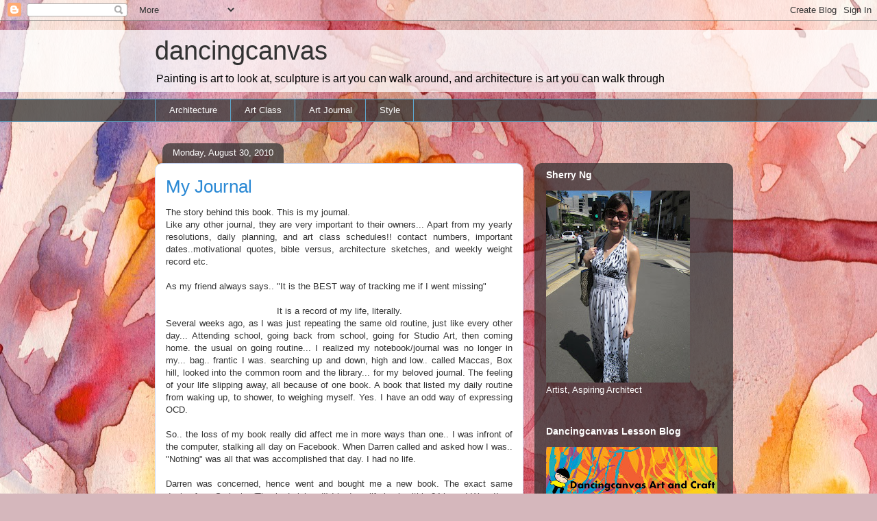

--- FILE ---
content_type: text/html; charset=UTF-8
request_url: https://dancingcanvas.blogspot.com/2010/08/my-journal.html?showComment=1365177751829
body_size: 17323
content:
<!DOCTYPE html>
<html class='v2' dir='ltr' lang='en-US'>
<head>
<link href='https://www.blogger.com/static/v1/widgets/335934321-css_bundle_v2.css' rel='stylesheet' type='text/css'/>
<meta content='width=1100' name='viewport'/>
<meta content='text/html; charset=UTF-8' http-equiv='Content-Type'/>
<meta content='blogger' name='generator'/>
<link href='https://dancingcanvas.blogspot.com/favicon.ico' rel='icon' type='image/x-icon'/>
<link href='http://dancingcanvas.blogspot.com/2010/08/my-journal.html' rel='canonical'/>
<link rel="alternate" type="application/atom+xml" title="dancingcanvas - Atom" href="https://dancingcanvas.blogspot.com/feeds/posts/default" />
<link rel="alternate" type="application/rss+xml" title="dancingcanvas - RSS" href="https://dancingcanvas.blogspot.com/feeds/posts/default?alt=rss" />
<link rel="service.post" type="application/atom+xml" title="dancingcanvas - Atom" href="https://www.blogger.com/feeds/1013870263077448821/posts/default" />

<link rel="alternate" type="application/atom+xml" title="dancingcanvas - Atom" href="https://dancingcanvas.blogspot.com/feeds/7682841980085339774/comments/default" />
<!--Can't find substitution for tag [blog.ieCssRetrofitLinks]-->
<link href='https://blogger.googleusercontent.com/img/b/R29vZ2xl/AVvXsEhabFf8AlpsoG3IskfvCZpN4oXpx5RT0CutG2i4PvBPNPjHJJ2tSL9wR5WpmcES8gBmL1lTxfK2Oulr7nn3A36mnSNmnjsuJxTSj5fN8zu2onJL4eVJmYzebjev2krCSrHkyEHnUCuMTDU/s400/IMG_2813.JPG' rel='image_src'/>
<meta content='http://dancingcanvas.blogspot.com/2010/08/my-journal.html' property='og:url'/>
<meta content='My Journal' property='og:title'/>
<meta content='The story behind this book. This is my journal. Like any other journal, they are very important to their owners... Apart from my yearly reso...' property='og:description'/>
<meta content='https://blogger.googleusercontent.com/img/b/R29vZ2xl/AVvXsEhabFf8AlpsoG3IskfvCZpN4oXpx5RT0CutG2i4PvBPNPjHJJ2tSL9wR5WpmcES8gBmL1lTxfK2Oulr7nn3A36mnSNmnjsuJxTSj5fN8zu2onJL4eVJmYzebjev2krCSrHkyEHnUCuMTDU/w1200-h630-p-k-no-nu/IMG_2813.JPG' property='og:image'/>
<title>dancingcanvas: My Journal</title>
<style id='page-skin-1' type='text/css'><!--
/*
-----------------------------------------------
Blogger Template Style
Name:     Awesome Inc.
Designer: Tina Chen
URL:      tinachen.org
----------------------------------------------- */
/* Content
----------------------------------------------- */
body {
font: normal normal 13px Arial, Tahoma, Helvetica, FreeSans, sans-serif;
color: #323232;
background: #d5b7bc url(//themes.googleusercontent.com/image?id=0BwVBOzw_-hbMOGFhZWQ3YjgtZGZiZC00ODlhLWFkNmQtMzRmZmQzMjAxNTY0) repeat-x fixed center center /* Credit:jusant (http://www.istockphoto.com/googleimages.php?id=5359589&amp;platform=blogger) */;
}
html body .content-outer {
min-width: 0;
max-width: 100%;
width: 100%;
}
a:link {
text-decoration: none;
color: #2988d4;
}
a:visited {
text-decoration: none;
color: #17507c;
}
a:hover {
text-decoration: underline;
color: #2988d4;
}
.body-fauxcolumn-outer .cap-top {
position: absolute;
z-index: 1;
height: 276px;
width: 100%;
background: transparent none repeat-x scroll top left;
_background-image: none;
}
/* Columns
----------------------------------------------- */
.content-inner {
padding: 0;
}
.header-inner .section {
margin: 0 16px;
}
.tabs-inner .section {
margin: 0 16px;
}
.main-inner {
padding-top: 60px;
}
.main-inner .column-center-inner,
.main-inner .column-left-inner,
.main-inner .column-right-inner {
padding: 0 5px;
}
*+html body .main-inner .column-center-inner {
margin-top: -60px;
}
#layout .main-inner .column-center-inner {
margin-top: 0;
}
/* Header
----------------------------------------------- */
.header-outer {
margin: 14px 0 10px 0;
background: transparent url(//www.blogblog.com/1kt/awesomeinc/header_gradient_artsy.png) repeat scroll 0 0;
}
.Header h1 {
font: normal normal 38px Arial, Tahoma, Helvetica, FreeSans, sans-serif;
color: #323232;
text-shadow: 0 0 -1px #000000;
}
.Header h1 a {
color: #323232;
}
.Header .description {
font: normal normal 16px Arial, Tahoma, Helvetica, FreeSans, sans-serif;
color: #000000;
}
.header-inner .Header .titlewrapper,
.header-inner .Header .descriptionwrapper {
padding-left: 0;
padding-right: 0;
margin-bottom: 0;
}
.header-inner .Header .titlewrapper {
padding-top: 9px;
}
/* Tabs
----------------------------------------------- */
.tabs-outer {
overflow: hidden;
position: relative;
background: transparent url(//www.blogblog.com/1kt/awesomeinc/tabs_gradient_artsy.png) repeat scroll 0 0;
}
#layout .tabs-outer {
overflow: visible;
}
.tabs-cap-top, .tabs-cap-bottom {
position: absolute;
width: 100%;
border-top: 1px solid #5ea7cd;
}
.tabs-cap-bottom {
bottom: 0;
}
.tabs-inner .widget li a {
display: inline-block;
margin: 0;
padding: .6em 1.5em;
font: normal normal 13px Arial, Tahoma, Helvetica, FreeSans, sans-serif;
color: #ffffff;
border-top: 1px solid #5ea7cd;
border-bottom: 1px solid #5ea7cd;
border-left: 1px solid #5ea7cd;
height: 16px;
line-height: 16px;
}
.tabs-inner .widget li:last-child a {
border-right: 1px solid #5ea7cd;
}
.tabs-inner .widget li.selected a, .tabs-inner .widget li a:hover {
background: #000000 url(//www.blogblog.com/1kt/awesomeinc/tabs_gradient_artsy.png) repeat-x scroll 0 -100px;
color: #ffffff;
}
/* Headings
----------------------------------------------- */
h2 {
font: normal bold 14px Arial, Tahoma, Helvetica, FreeSans, sans-serif;
color: #ffffff;
}
/* Widgets
----------------------------------------------- */
.main-inner .section {
margin: 0 27px;
padding: 0;
}
.main-inner .column-left-outer,
.main-inner .column-right-outer {
margin-top: 0;
}
#layout .main-inner .column-left-outer,
#layout .main-inner .column-right-outer {
margin-top: 0;
}
.main-inner .column-left-inner,
.main-inner .column-right-inner {
background: transparent url(//www.blogblog.com/1kt/awesomeinc/tabs_gradient_artsy.png) repeat 0 0;
-moz-box-shadow: 0 0 0 rgba(0, 0, 0, .2);
-webkit-box-shadow: 0 0 0 rgba(0, 0, 0, .2);
-goog-ms-box-shadow: 0 0 0 rgba(0, 0, 0, .2);
box-shadow: 0 0 0 rgba(0, 0, 0, .2);
-moz-border-radius: 10px;
-webkit-border-radius: 10px;
-goog-ms-border-radius: 10px;
border-radius: 10px;
}
#layout .main-inner .column-left-inner,
#layout .main-inner .column-right-inner {
margin-top: 0;
}
.sidebar .widget {
font: normal normal 13px Arial, Tahoma, Helvetica, FreeSans, sans-serif;
color: #ffffff;
}
.sidebar .widget a:link {
color: #b6cdd9;
}
.sidebar .widget a:visited {
color: #a298d9;
}
.sidebar .widget a:hover {
color: #b6cdd9;
}
.sidebar .widget h2 {
text-shadow: 0 0 -1px #000000;
}
.main-inner .widget {
background-color: transparent;
border: 1px solid transparent;
padding: 0 0 15px;
margin: 20px -16px;
-moz-box-shadow: 0 0 0 rgba(0, 0, 0, .2);
-webkit-box-shadow: 0 0 0 rgba(0, 0, 0, .2);
-goog-ms-box-shadow: 0 0 0 rgba(0, 0, 0, .2);
box-shadow: 0 0 0 rgba(0, 0, 0, .2);
-moz-border-radius: 10px;
-webkit-border-radius: 10px;
-goog-ms-border-radius: 10px;
border-radius: 10px;
}
.main-inner .widget h2 {
margin: 0 -0;
padding: .6em 0 .5em;
border-bottom: 1px solid transparent;
}
.footer-inner .widget h2 {
padding: 0 0 .4em;
border-bottom: 1px solid transparent;
}
.main-inner .widget h2 + div, .footer-inner .widget h2 + div {
border-top: 0 solid transparent;
padding-top: 8px;
}
.main-inner .widget .widget-content {
margin: 0 -0;
padding: 7px 0 0;
}
.main-inner .widget ul, .main-inner .widget #ArchiveList ul.flat {
margin: -8px -15px 0;
padding: 0;
list-style: none;
}
.main-inner .widget #ArchiveList {
margin: -8px 0 0;
}
.main-inner .widget ul li, .main-inner .widget #ArchiveList ul.flat li {
padding: .5em 15px;
text-indent: 0;
color: #ffffff;
border-top: 0 solid transparent;
border-bottom: 1px solid transparent;
}
.main-inner .widget #ArchiveList ul li {
padding-top: .25em;
padding-bottom: .25em;
}
.main-inner .widget ul li:first-child, .main-inner .widget #ArchiveList ul.flat li:first-child {
border-top: none;
}
.main-inner .widget ul li:last-child, .main-inner .widget #ArchiveList ul.flat li:last-child {
border-bottom: none;
}
.post-body {
position: relative;
}
.main-inner .widget .post-body ul {
padding: 0 2.5em;
margin: .5em 0;
list-style: disc;
}
.main-inner .widget .post-body ul li {
padding: 0.25em 0;
margin-bottom: .25em;
color: #323232;
border: none;
}
.footer-inner .widget ul {
padding: 0;
list-style: none;
}
.widget .zippy {
color: #ffffff;
}
/* Posts
----------------------------------------------- */
body .main-inner .Blog {
padding: 0;
margin-bottom: 1em;
background-color: transparent;
border: none;
-moz-box-shadow: 0 0 0 rgba(0, 0, 0, 0);
-webkit-box-shadow: 0 0 0 rgba(0, 0, 0, 0);
-goog-ms-box-shadow: 0 0 0 rgba(0, 0, 0, 0);
box-shadow: 0 0 0 rgba(0, 0, 0, 0);
}
.main-inner .section:last-child .Blog:last-child {
padding: 0;
margin-bottom: 1em;
}
.main-inner .widget h2.date-header {
margin: 0 -15px 1px;
padding: 0 0 0 0;
font: normal normal 13px Arial, Tahoma, Helvetica, FreeSans, sans-serif;
color: #ffffff;
background: transparent url(//www.blogblog.com/1kt/awesomeinc/tabs_gradient_artsy.png) repeat fixed center center;
border-top: 0 solid transparent;
border-bottom: 1px solid transparent;
-moz-border-radius-topleft: 10px;
-moz-border-radius-topright: 10px;
-webkit-border-top-left-radius: 10px;
-webkit-border-top-right-radius: 10px;
border-top-left-radius: 10px;
border-top-right-radius: 10px;
position: absolute;
bottom: 100%;
left: 25px;
text-shadow: 0 0 -1px #000000;
}
.main-inner .widget h2.date-header span {
font: normal normal 13px Arial, Tahoma, Helvetica, FreeSans, sans-serif;
display: block;
padding: .5em 15px;
border-left: 0 solid transparent;
border-right: 0 solid transparent;
}
.date-outer {
position: relative;
margin: 60px 0 20px;
padding: 0 15px;
background-color: #ffffff;
border: 1px solid #cbd8f3;
-moz-box-shadow: 0 0 0 rgba(0, 0, 0, .2);
-webkit-box-shadow: 0 0 0 rgba(0, 0, 0, .2);
-goog-ms-box-shadow: 0 0 0 rgba(0, 0, 0, .2);
box-shadow: 0 0 0 rgba(0, 0, 0, .2);
-moz-border-radius: 10px;
-webkit-border-radius: 10px;
-goog-ms-border-radius: 10px;
border-radius: 10px;
}
.date-outer:first-child {
margin-top: 0;
}
.date-outer:last-child {
margin-bottom: 0;
-moz-border-radius-bottomleft: 0;
-moz-border-radius-bottomright: 0;
-webkit-border-bottom-left-radius: 0;
-webkit-border-bottom-right-radius: 0;
-goog-ms-border-bottom-left-radius: 0;
-goog-ms-border-bottom-right-radius: 0;
border-bottom-left-radius: 0;
border-bottom-right-radius: 0;
}
.date-posts {
margin: 0 -0;
padding: 0 0;
clear: both;
}
.post-outer, .inline-ad {
border-top: 1px solid #cbd8f3;
margin: 0 -0;
padding: 15px 0;
}
.post-outer {
padding-bottom: 10px;
}
.post-outer:first-child {
padding-top: 10px;
border-top: none;
}
.post-outer:last-child, .inline-ad:last-child {
border-bottom: none;
}
.post-body {
position: relative;
}
.post-body img {
padding: 8px;
background: #ffffff;
border: 1px solid #cbcbcb;
-moz-box-shadow: 0 0 0 rgba(0, 0, 0, .2);
-webkit-box-shadow: 0 0 0 rgba(0, 0, 0, .2);
box-shadow: 0 0 0 rgba(0, 0, 0, .2);
-moz-border-radius: 0;
-webkit-border-radius: 0;
border-radius: 0;
}
h3.post-title, h4 {
font: normal normal 26px Arial, Tahoma, Helvetica, FreeSans, sans-serif;
color: #2988d4;
}
h3.post-title a {
font: normal normal 26px Arial, Tahoma, Helvetica, FreeSans, sans-serif;
color: #2988d4;
}
h3.post-title a:hover {
color: #2988d4;
text-decoration: underline;
}
.post-header {
margin: 0 0 1em;
}
.post-body {
line-height: 1.4;
}
.post-outer h2 {
color: #323232;
}
.post-footer {
margin: 1.5em 0 0;
}
#blog-pager {
padding: 15px;
font-size: 120%;
background-color: #ffffff;
border: 1px solid transparent;
-moz-box-shadow: 0 0 0 rgba(0, 0, 0, .2);
-webkit-box-shadow: 0 0 0 rgba(0, 0, 0, .2);
-goog-ms-box-shadow: 0 0 0 rgba(0, 0, 0, .2);
box-shadow: 0 0 0 rgba(0, 0, 0, .2);
-moz-border-radius: 10px;
-webkit-border-radius: 10px;
-goog-ms-border-radius: 10px;
border-radius: 10px;
-moz-border-radius-topleft: 0;
-moz-border-radius-topright: 0;
-webkit-border-top-left-radius: 0;
-webkit-border-top-right-radius: 0;
-goog-ms-border-top-left-radius: 0;
-goog-ms-border-top-right-radius: 0;
border-top-left-radius: 0;
border-top-right-radius-topright: 0;
margin-top: 0;
}
.blog-feeds, .post-feeds {
margin: 1em 0;
text-align: center;
color: #323232;
}
.blog-feeds a, .post-feeds a {
color: #ffffff;
}
.blog-feeds a:visited, .post-feeds a:visited {
color: #ffffff;
}
.blog-feeds a:hover, .post-feeds a:hover {
color: #ffffff;
}
.post-outer .comments {
margin-top: 2em;
}
/* Comments
----------------------------------------------- */
.comments .comments-content .icon.blog-author {
background-repeat: no-repeat;
background-image: url([data-uri]);
}
.comments .comments-content .loadmore a {
border-top: 1px solid #5ea7cd;
border-bottom: 1px solid #5ea7cd;
}
.comments .continue {
border-top: 2px solid #5ea7cd;
}
/* Footer
----------------------------------------------- */
.footer-outer {
margin: -0 0 -1px;
padding: 0 0 0;
color: #323232;
overflow: hidden;
}
.footer-fauxborder-left {
border-top: 1px solid transparent;
background: transparent url(//www.blogblog.com/1kt/awesomeinc/header_gradient_artsy.png) repeat scroll 0 0;
-moz-box-shadow: 0 0 0 rgba(0, 0, 0, .2);
-webkit-box-shadow: 0 0 0 rgba(0, 0, 0, .2);
-goog-ms-box-shadow: 0 0 0 rgba(0, 0, 0, .2);
box-shadow: 0 0 0 rgba(0, 0, 0, .2);
margin: 0 -0;
}
/* Mobile
----------------------------------------------- */
body.mobile {
background-size: auto;
}
.mobile .body-fauxcolumn-outer {
background: transparent none repeat scroll top left;
}
*+html body.mobile .main-inner .column-center-inner {
margin-top: 0;
}
.mobile .main-inner .widget {
padding: 0 0 15px;
}
.mobile .main-inner .widget h2 + div,
.mobile .footer-inner .widget h2 + div {
border-top: none;
padding-top: 0;
}
.mobile .footer-inner .widget h2 {
padding: 0.5em 0;
border-bottom: none;
}
.mobile .main-inner .widget .widget-content {
margin: 0;
padding: 7px 0 0;
}
.mobile .main-inner .widget ul,
.mobile .main-inner .widget #ArchiveList ul.flat {
margin: 0 -15px 0;
}
.mobile .main-inner .widget h2.date-header {
left: 0;
}
.mobile .date-header span {
padding: 0.4em 0;
}
.mobile .date-outer:first-child {
margin-bottom: 0;
border: 1px solid #cbd8f3;
-moz-border-radius-topleft: 10px;
-moz-border-radius-topright: 10px;
-webkit-border-top-left-radius: 10px;
-webkit-border-top-right-radius: 10px;
-goog-ms-border-top-left-radius: 10px;
-goog-ms-border-top-right-radius: 10px;
border-top-left-radius: 10px;
border-top-right-radius: 10px;
}
.mobile .date-outer {
border-color: #cbd8f3;
border-width: 0 1px 1px;
}
.mobile .date-outer:last-child {
margin-bottom: 0;
}
.mobile .main-inner {
padding: 0;
}
.mobile .header-inner .section {
margin: 0;
}
.mobile .post-outer, .mobile .inline-ad {
padding: 5px 0;
}
.mobile .tabs-inner .section {
margin: 0 10px;
}
.mobile .main-inner .widget h2 {
margin: 0;
padding: 0;
}
.mobile .main-inner .widget h2.date-header span {
padding: 0;
}
.mobile .main-inner .widget .widget-content {
margin: 0;
padding: 7px 0 0;
}
.mobile #blog-pager {
border: 1px solid transparent;
background: transparent url(//www.blogblog.com/1kt/awesomeinc/header_gradient_artsy.png) repeat scroll 0 0;
}
.mobile .main-inner .column-left-inner,
.mobile .main-inner .column-right-inner {
background: transparent url(//www.blogblog.com/1kt/awesomeinc/tabs_gradient_artsy.png) repeat 0 0;
-moz-box-shadow: none;
-webkit-box-shadow: none;
-goog-ms-box-shadow: none;
box-shadow: none;
}
.mobile .date-posts {
margin: 0;
padding: 0;
}
.mobile .footer-fauxborder-left {
margin: 0;
border-top: inherit;
}
.mobile .main-inner .section:last-child .Blog:last-child {
margin-bottom: 0;
}
.mobile-index-contents {
color: #323232;
}
.mobile .mobile-link-button {
background: #2988d4 url(//www.blogblog.com/1kt/awesomeinc/tabs_gradient_artsy.png) repeat scroll 0 0;
}
.mobile-link-button a:link, .mobile-link-button a:visited {
color: #ffffff;
}
.mobile .tabs-inner .PageList .widget-content {
background: transparent;
border-top: 1px solid;
border-color: #5ea7cd;
color: #ffffff;
}
.mobile .tabs-inner .PageList .widget-content .pagelist-arrow {
border-left: 1px solid #5ea7cd;
}

--></style>
<style id='template-skin-1' type='text/css'><!--
body {
min-width: 860px;
}
.content-outer, .content-fauxcolumn-outer, .region-inner {
min-width: 860px;
max-width: 860px;
_width: 860px;
}
.main-inner .columns {
padding-left: 0px;
padding-right: 290px;
}
.main-inner .fauxcolumn-center-outer {
left: 0px;
right: 290px;
/* IE6 does not respect left and right together */
_width: expression(this.parentNode.offsetWidth -
parseInt("0px") -
parseInt("290px") + 'px');
}
.main-inner .fauxcolumn-left-outer {
width: 0px;
}
.main-inner .fauxcolumn-right-outer {
width: 290px;
}
.main-inner .column-left-outer {
width: 0px;
right: 100%;
margin-left: -0px;
}
.main-inner .column-right-outer {
width: 290px;
margin-right: -290px;
}
#layout {
min-width: 0;
}
#layout .content-outer {
min-width: 0;
width: 800px;
}
#layout .region-inner {
min-width: 0;
width: auto;
}
body#layout div.add_widget {
padding: 8px;
}
body#layout div.add_widget a {
margin-left: 32px;
}
--></style>
<style>
    body {background-image:url(\/\/themes.googleusercontent.com\/image?id=0BwVBOzw_-hbMOGFhZWQ3YjgtZGZiZC00ODlhLWFkNmQtMzRmZmQzMjAxNTY0);}
    
@media (max-width: 200px) { body {background-image:url(\/\/themes.googleusercontent.com\/image?id=0BwVBOzw_-hbMOGFhZWQ3YjgtZGZiZC00ODlhLWFkNmQtMzRmZmQzMjAxNTY0&options=w200);}}
@media (max-width: 400px) and (min-width: 201px) { body {background-image:url(\/\/themes.googleusercontent.com\/image?id=0BwVBOzw_-hbMOGFhZWQ3YjgtZGZiZC00ODlhLWFkNmQtMzRmZmQzMjAxNTY0&options=w400);}}
@media (max-width: 800px) and (min-width: 401px) { body {background-image:url(\/\/themes.googleusercontent.com\/image?id=0BwVBOzw_-hbMOGFhZWQ3YjgtZGZiZC00ODlhLWFkNmQtMzRmZmQzMjAxNTY0&options=w800);}}
@media (max-width: 1200px) and (min-width: 801px) { body {background-image:url(\/\/themes.googleusercontent.com\/image?id=0BwVBOzw_-hbMOGFhZWQ3YjgtZGZiZC00ODlhLWFkNmQtMzRmZmQzMjAxNTY0&options=w1200);}}
/* Last tag covers anything over one higher than the previous max-size cap. */
@media (min-width: 1201px) { body {background-image:url(\/\/themes.googleusercontent.com\/image?id=0BwVBOzw_-hbMOGFhZWQ3YjgtZGZiZC00ODlhLWFkNmQtMzRmZmQzMjAxNTY0&options=w1600);}}
  </style>
<link href='https://www.blogger.com/dyn-css/authorization.css?targetBlogID=1013870263077448821&amp;zx=575721ba-6e2c-4f25-81d8-11de5250474b' media='none' onload='if(media!=&#39;all&#39;)media=&#39;all&#39;' rel='stylesheet'/><noscript><link href='https://www.blogger.com/dyn-css/authorization.css?targetBlogID=1013870263077448821&amp;zx=575721ba-6e2c-4f25-81d8-11de5250474b' rel='stylesheet'/></noscript>
<meta name='google-adsense-platform-account' content='ca-host-pub-1556223355139109'/>
<meta name='google-adsense-platform-domain' content='blogspot.com'/>

</head>
<body class='loading variant-artsy'>
<div class='navbar section' id='navbar' name='Navbar'><div class='widget Navbar' data-version='1' id='Navbar1'><script type="text/javascript">
    function setAttributeOnload(object, attribute, val) {
      if(window.addEventListener) {
        window.addEventListener('load',
          function(){ object[attribute] = val; }, false);
      } else {
        window.attachEvent('onload', function(){ object[attribute] = val; });
      }
    }
  </script>
<div id="navbar-iframe-container"></div>
<script type="text/javascript" src="https://apis.google.com/js/platform.js"></script>
<script type="text/javascript">
      gapi.load("gapi.iframes:gapi.iframes.style.bubble", function() {
        if (gapi.iframes && gapi.iframes.getContext) {
          gapi.iframes.getContext().openChild({
              url: 'https://www.blogger.com/navbar/1013870263077448821?po\x3d7682841980085339774\x26origin\x3dhttps://dancingcanvas.blogspot.com',
              where: document.getElementById("navbar-iframe-container"),
              id: "navbar-iframe"
          });
        }
      });
    </script><script type="text/javascript">
(function() {
var script = document.createElement('script');
script.type = 'text/javascript';
script.src = '//pagead2.googlesyndication.com/pagead/js/google_top_exp.js';
var head = document.getElementsByTagName('head')[0];
if (head) {
head.appendChild(script);
}})();
</script>
</div></div>
<div class='body-fauxcolumns'>
<div class='fauxcolumn-outer body-fauxcolumn-outer'>
<div class='cap-top'>
<div class='cap-left'></div>
<div class='cap-right'></div>
</div>
<div class='fauxborder-left'>
<div class='fauxborder-right'></div>
<div class='fauxcolumn-inner'>
</div>
</div>
<div class='cap-bottom'>
<div class='cap-left'></div>
<div class='cap-right'></div>
</div>
</div>
</div>
<div class='content'>
<div class='content-fauxcolumns'>
<div class='fauxcolumn-outer content-fauxcolumn-outer'>
<div class='cap-top'>
<div class='cap-left'></div>
<div class='cap-right'></div>
</div>
<div class='fauxborder-left'>
<div class='fauxborder-right'></div>
<div class='fauxcolumn-inner'>
</div>
</div>
<div class='cap-bottom'>
<div class='cap-left'></div>
<div class='cap-right'></div>
</div>
</div>
</div>
<div class='content-outer'>
<div class='content-cap-top cap-top'>
<div class='cap-left'></div>
<div class='cap-right'></div>
</div>
<div class='fauxborder-left content-fauxborder-left'>
<div class='fauxborder-right content-fauxborder-right'></div>
<div class='content-inner'>
<header>
<div class='header-outer'>
<div class='header-cap-top cap-top'>
<div class='cap-left'></div>
<div class='cap-right'></div>
</div>
<div class='fauxborder-left header-fauxborder-left'>
<div class='fauxborder-right header-fauxborder-right'></div>
<div class='region-inner header-inner'>
<div class='header section' id='header' name='Header'><div class='widget Header' data-version='1' id='Header1'>
<div id='header-inner'>
<div class='titlewrapper'>
<h1 class='title'>
<a href='https://dancingcanvas.blogspot.com/'>
dancingcanvas
</a>
</h1>
</div>
<div class='descriptionwrapper'>
<p class='description'><span>Painting is art to look at, sculpture is art you can walk around, and architecture is art you can walk through</span></p>
</div>
</div>
</div></div>
</div>
</div>
<div class='header-cap-bottom cap-bottom'>
<div class='cap-left'></div>
<div class='cap-right'></div>
</div>
</div>
</header>
<div class='tabs-outer'>
<div class='tabs-cap-top cap-top'>
<div class='cap-left'></div>
<div class='cap-right'></div>
</div>
<div class='fauxborder-left tabs-fauxborder-left'>
<div class='fauxborder-right tabs-fauxborder-right'></div>
<div class='region-inner tabs-inner'>
<div class='tabs section' id='crosscol' name='Cross-Column'><div class='widget LinkList' data-version='1' id='LinkList9'>
<div class='widget-content'>
<ul>
<li><a href='http://www.melbournespace.blogspot.com/'>Architecture</a></li>
<li><a href='http://www.dancingcanvasstudio.blogspot.com/'>Art Class</a></li>
<li><a href='http://www.sherrylovesart.blogspot.com/'>Art Journal</a></li>
<li><a href='http://dancingcanvas.blogspot.com/search/label/Style'>Style</a></li>
</ul>
<div class='clear'></div>
</div>
</div></div>
<div class='tabs no-items section' id='crosscol-overflow' name='Cross-Column 2'></div>
</div>
</div>
<div class='tabs-cap-bottom cap-bottom'>
<div class='cap-left'></div>
<div class='cap-right'></div>
</div>
</div>
<div class='main-outer'>
<div class='main-cap-top cap-top'>
<div class='cap-left'></div>
<div class='cap-right'></div>
</div>
<div class='fauxborder-left main-fauxborder-left'>
<div class='fauxborder-right main-fauxborder-right'></div>
<div class='region-inner main-inner'>
<div class='columns fauxcolumns'>
<div class='fauxcolumn-outer fauxcolumn-center-outer'>
<div class='cap-top'>
<div class='cap-left'></div>
<div class='cap-right'></div>
</div>
<div class='fauxborder-left'>
<div class='fauxborder-right'></div>
<div class='fauxcolumn-inner'>
</div>
</div>
<div class='cap-bottom'>
<div class='cap-left'></div>
<div class='cap-right'></div>
</div>
</div>
<div class='fauxcolumn-outer fauxcolumn-left-outer'>
<div class='cap-top'>
<div class='cap-left'></div>
<div class='cap-right'></div>
</div>
<div class='fauxborder-left'>
<div class='fauxborder-right'></div>
<div class='fauxcolumn-inner'>
</div>
</div>
<div class='cap-bottom'>
<div class='cap-left'></div>
<div class='cap-right'></div>
</div>
</div>
<div class='fauxcolumn-outer fauxcolumn-right-outer'>
<div class='cap-top'>
<div class='cap-left'></div>
<div class='cap-right'></div>
</div>
<div class='fauxborder-left'>
<div class='fauxborder-right'></div>
<div class='fauxcolumn-inner'>
</div>
</div>
<div class='cap-bottom'>
<div class='cap-left'></div>
<div class='cap-right'></div>
</div>
</div>
<!-- corrects IE6 width calculation -->
<div class='columns-inner'>
<div class='column-center-outer'>
<div class='column-center-inner'>
<div class='main section' id='main' name='Main'><div class='widget Blog' data-version='1' id='Blog1'>
<div class='blog-posts hfeed'>

          <div class="date-outer">
        
<h2 class='date-header'><span>Monday, August 30, 2010</span></h2>

          <div class="date-posts">
        
<div class='post-outer'>
<div class='post hentry uncustomized-post-template' itemprop='blogPost' itemscope='itemscope' itemtype='http://schema.org/BlogPosting'>
<meta content='https://blogger.googleusercontent.com/img/b/R29vZ2xl/AVvXsEhabFf8AlpsoG3IskfvCZpN4oXpx5RT0CutG2i4PvBPNPjHJJ2tSL9wR5WpmcES8gBmL1lTxfK2Oulr7nn3A36mnSNmnjsuJxTSj5fN8zu2onJL4eVJmYzebjev2krCSrHkyEHnUCuMTDU/s400/IMG_2813.JPG' itemprop='image_url'/>
<meta content='1013870263077448821' itemprop='blogId'/>
<meta content='7682841980085339774' itemprop='postId'/>
<a name='7682841980085339774'></a>
<h3 class='post-title entry-title' itemprop='name'>
My Journal
</h3>
<div class='post-header'>
<div class='post-header-line-1'></div>
</div>
<div class='post-body entry-content' id='post-body-7682841980085339774' itemprop='description articleBody'>
<div><div style="text-align: justify;">The story behind this book. This is my journal.</div></div><div style="text-align: justify;">Like any other journal, they are very important to their owners... Apart from my yearly resolutions, daily planning, and art class schedules!! contact numbers, important dates..motivational quotes, bible versus, architecture sketches, and weekly weight record etc.</div><div style="text-align: justify;"><br /></div><div style="text-align: justify;">As my friend always says.. "It is the BEST way of tracking me if I went missing"</div><div style="text-align: center;"><br /></div><div style="text-align: center;">It is a record of my life, literally.</div><div style="text-align: justify;"> </div><div style="text-align: justify;">Several weeks ago, as I was just repeating the same old routine, just like every other day... Attending school, going back from school, going for Studio Art, then coming home. the usual on going routine... I realized my notebook/journal was no longer in my... bag.. frantic I was. searching up and down, high and low.. called Maccas, Box hill, looked into the common room and the library... for my beloved journal. The feeling of your life slipping away, all because of one book. A book that listed my daily routine from waking up, to shower, to weighing myself. Yes. I have an odd way of expressing OCD.</div><div style="text-align: justify;"><br /></div><div style="text-align: justify;">So.. the loss of my book really did affect me in more ways than one.. I was infront of the computer, stalking all day on Facebook. When Darren called and asked how I was.. "Nothing" was all that was accomplished that day. I had no life. </div><div style="text-align: justify;"><br /></div><div style="text-align: justify;">Darren was concerned, hence went and bought me a new book. The exact same design from Smiggle. (Thanks Lalchand!) I had my life back within 24 hours! Woop!!</div><div style="text-align: justify;"><br /></div><div style="text-align: justify;">So life went on as usual... with my <i>shiny</i> new journal...</div><div style="text-align: justify;"><br /></div><div style="text-align: center;">Up till today....</div><div style="text-align: center;"><br /></div><div style="text-align: justify;">As the lunch bell rang, Darren and I walked to the library to get some books for my next lesson. It was all smiles and laughs when Darren and I are together... until... a familiar face came in the picture... hidden within one of the pigeon holes was... a notebook... a notebook much like my new book... but my new book was in my hands? hmm. It's probably just someone elses I thought. Though it is a very uncommon book, I've bought the exact same book for my friend... perhaps it's hers, I thought. I went forward and took the book.. flipped to the first page. and... </div><div style="text-align: justify;">"OH MY GOSH. it's my handwritting. my 2010 New Years Resolution!! "</div><div style="text-align: justify;">Looking back at Darren... "<i>I found my boooooook!!" </i></div><div style="text-align: justify;">I flipped to the next couple of pages... thinking <i>"YAYAYAYAYAYYYY" </i></div><div style="text-align: justify;">Only to find out the whole section of my handwritings and note-taking was ripped off the boook. I flipped further to the next few pages. </div><div style="text-align: center;">DOUBLE YOUUUUU TEE EFF</div><div style="text-align: justify;">My book has been defiled and vandalized by a freaking freaking Primary School Kid.</div><div style="text-align: justify;"><i><span class="Apple-style-span" style="font-style: normal;"><br /></span></i></div><a href="https://blogger.googleusercontent.com/img/b/R29vZ2xl/AVvXsEhabFf8AlpsoG3IskfvCZpN4oXpx5RT0CutG2i4PvBPNPjHJJ2tSL9wR5WpmcES8gBmL1lTxfK2Oulr7nn3A36mnSNmnjsuJxTSj5fN8zu2onJL4eVJmYzebjev2krCSrHkyEHnUCuMTDU/s1600/IMG_2813.JPG" onblur="try {parent.deselectBloggerImageGracefully();} catch(e) {}"><img alt="" border="0" id="BLOGGER_PHOTO_ID_5511495974226077698" src="https://blogger.googleusercontent.com/img/b/R29vZ2xl/AVvXsEhabFf8AlpsoG3IskfvCZpN4oXpx5RT0CutG2i4PvBPNPjHJJ2tSL9wR5WpmcES8gBmL1lTxfK2Oulr7nn3A36mnSNmnjsuJxTSj5fN8zu2onJL4eVJmYzebjev2krCSrHkyEHnUCuMTDU/s400/IMG_2813.JPG" style="display:block; margin:0px auto 10px; text-align:center;cursor:pointer; cursor:hand;width: 300px; height: 400px;" /></a><div style="text-align: center;">My journal. looks the same old or new.</div><a href="https://blogger.googleusercontent.com/img/b/R29vZ2xl/AVvXsEggHwinA2TYYL1zO_FySRtDKx6Vkii8CSTSwZWNycpyDc-36pfwhTjhwtPbVK9s9ISlfluzwhsukKJGnx3t9vw-Ny-XdZ5ifhOOTmUHiZ21ws_OM50CraAvECzz13kM5McrU9ouqKP_S4w/s1600/IMG_2799.JPG" onblur="try {parent.deselectBloggerImageGracefully();} catch(e) {}"><img alt="" border="0" id="BLOGGER_PHOTO_ID_5511495972256456994" src="https://blogger.googleusercontent.com/img/b/R29vZ2xl/AVvXsEggHwinA2TYYL1zO_FySRtDKx6Vkii8CSTSwZWNycpyDc-36pfwhTjhwtPbVK9s9ISlfluzwhsukKJGnx3t9vw-Ny-XdZ5ifhOOTmUHiZ21ws_OM50CraAvECzz13kM5McrU9ouqKP_S4w/s400/IMG_2799.JPG" style="display:block; margin:0px auto 10px; text-align:center;cursor:pointer; cursor:hand;width: 400px; height: 300px;" /></a><div style="text-align: center;">PAGES RIPPED OFF.</div><a href="https://blogger.googleusercontent.com/img/b/R29vZ2xl/AVvXsEiNqxgz2U-9U4ObCJjuUJAMfSumgRrhQdec8tKpwjbmWIfOpCczI_vNqlB5RV2MUjZPBYWmZ_f3Evudd4XHKclLfvqxRpy2fkMDtc6lHoPnN1NeD6kH4Wo-yjY5ldP3ROjT0e1CYzE0NBM/s1600/IMG_2805.JPG" onblur="try {parent.deselectBloggerImageGracefully();} catch(e) {}"><img alt="" border="0" id="BLOGGER_PHOTO_ID_5511495965801999650" src="https://blogger.googleusercontent.com/img/b/R29vZ2xl/AVvXsEiNqxgz2U-9U4ObCJjuUJAMfSumgRrhQdec8tKpwjbmWIfOpCczI_vNqlB5RV2MUjZPBYWmZ_f3Evudd4XHKclLfvqxRpy2fkMDtc6lHoPnN1NeD6kH4Wo-yjY5ldP3ROjT0e1CYzE0NBM/s400/IMG_2805.JPG" style="display:block; margin:0px auto 10px; text-align:center;cursor:pointer; cursor:hand;width: 300px; height: 400px;" /></a><div style="text-align: center;">Bitching began since Primary. Who knew.</div><a href="https://blogger.googleusercontent.com/img/b/R29vZ2xl/AVvXsEi2RuoW6h2t3Ippuc46tappKrp9rcvVUwi5AXljURB0Mtxl6fH69G9w-K8RBk7FoiFj2Hu11mn-cGO0E_pDsz52e1lJb5c44Iu8HCIrWK-Gdxf4E3Uc6ujBVHma0y0l3qA6YeAJWYanZHc/s1600/IMG_2806.JPG" onblur="try {parent.deselectBloggerImageGracefully();} catch(e) {}"><img alt="" border="0" id="BLOGGER_PHOTO_ID_5511495956309413058" src="https://blogger.googleusercontent.com/img/b/R29vZ2xl/AVvXsEi2RuoW6h2t3Ippuc46tappKrp9rcvVUwi5AXljURB0Mtxl6fH69G9w-K8RBk7FoiFj2Hu11mn-cGO0E_pDsz52e1lJb5c44Iu8HCIrWK-Gdxf4E3Uc6ujBVHma0y0l3qA6YeAJWYanZHc/s400/IMG_2806.JPG" style="display:block; margin:0px auto 10px; text-align:center;cursor:pointer; cursor:hand;width: 400px; height: 300px;" /></a><div style="text-align: center;">Obviously, this Nina isn't too favourable.</div><a href="https://blogger.googleusercontent.com/img/b/R29vZ2xl/AVvXsEhTCXrIYC19_QXjg0IFhErZgZKVcYglt3zagZVRH4WBcehySt23FZdByS8EejzhhADZRpVK8T58sM8NdIvV4UH_876EXX2bEMKjr1LfMvPF2hQxMj5yAPqRw8wH0Tv9wGTQfjfffoGJtQg/s1600/IMG_2811.JPG" onblur="try {parent.deselectBloggerImageGracefully();} catch(e) {}"><img alt="" border="0" id="BLOGGER_PHOTO_ID_5511495952102155458" src="https://blogger.googleusercontent.com/img/b/R29vZ2xl/AVvXsEhTCXrIYC19_QXjg0IFhErZgZKVcYglt3zagZVRH4WBcehySt23FZdByS8EejzhhADZRpVK8T58sM8NdIvV4UH_876EXX2bEMKjr1LfMvPF2hQxMj5yAPqRw8wH0Tv9wGTQfjfffoGJtQg/s400/IMG_2811.JPG" style="display:block; margin:0px auto 10px; text-align:center;cursor:pointer; cursor:hand;width: 300px; height: 400px;" /></a><div><div style="text-align: center;"><u><span class="Apple-style-span"  style="color:#FFFFFF;">She likes pads.</span></u></div><a href="https://blogger.googleusercontent.com/img/b/R29vZ2xl/AVvXsEhTCXrIYC19_QXjg0IFhErZgZKVcYglt3zagZVRH4WBcehySt23FZdByS8EejzhhADZRpVK8T58sM8NdIvV4UH_876EXX2bEMKjr1LfMvPF2hQxMj5yAPqRw8wH0Tv9wGTQfjfffoGJtQg/s1600/IMG_2811.JPG" onblur="try {parent.deselectBloggerImageGracefully();} catch(e) {}"></a><a href="https://blogger.googleusercontent.com/img/b/R29vZ2xl/AVvXsEhzQd4DDxw2-9K2KelNAlpw81YdoXbCp5EOxjFamDIXpGTAJ28AEctzvnw5ckkADuLVX06UV43z0bXWcAN5DcQEUkcjqTS6FDqay7IM3TRrW5KibZt5706k5p6oiosmZ4EUisvxxlNUTqM/s1600/page.jpg" onblur="try {parent.deselectBloggerImageGracefully();} catch(e) {}"><img alt="" border="0" id="BLOGGER_PHOTO_ID_5511500162024609922" src="https://blogger.googleusercontent.com/img/b/R29vZ2xl/AVvXsEhzQd4DDxw2-9K2KelNAlpw81YdoXbCp5EOxjFamDIXpGTAJ28AEctzvnw5ckkADuLVX06UV43z0bXWcAN5DcQEUkcjqTS6FDqay7IM3TRrW5KibZt5706k5p6oiosmZ4EUisvxxlNUTqM/s400/page.jpg" style="display:block; margin:0px auto 10px; text-align:center;cursor:pointer; cursor:hand;width: 400px; height: 400px;" /></a></div><div style="text-align: center;">More scribbles on my book!</div><div style="text-align: center;">Seriously.. Primary school kids should know that STEALING isn't good. and Scribbling on someone elses book is BAD.</div><div style="text-align: center;"><br /></div><div style="text-align: center;"><i>....I'm telling on you.... </i></div>
<div style='clear: both;'></div>
</div>
<div class='post-footer'>
<div class='post-footer-line post-footer-line-1'>
<span class='post-author vcard'>
Posted by
<span class='fn' itemprop='author' itemscope='itemscope' itemtype='http://schema.org/Person'>
<span itemprop='name'>Sherry Ng</span>
</span>
</span>
<span class='post-timestamp'>
at
<meta content='http://dancingcanvas.blogspot.com/2010/08/my-journal.html' itemprop='url'/>
<a class='timestamp-link' href='https://dancingcanvas.blogspot.com/2010/08/my-journal.html' rel='bookmark' title='permanent link'><abbr class='published' itemprop='datePublished' title='2010-08-30T16:58:00+10:00'>4:58&#8239;PM</abbr></a>
</span>
<span class='post-comment-link'>
</span>
<span class='post-icons'>
</span>
<div class='post-share-buttons goog-inline-block'>
</div>
</div>
<div class='post-footer-line post-footer-line-2'>
<span class='post-labels'>
Labels:
<a href='https://dancingcanvas.blogspot.com/search/label/Daily%20Living' rel='tag'>Daily Living</a>
</span>
</div>
<div class='post-footer-line post-footer-line-3'>
<span class='post-location'>
</span>
</div>
</div>
</div>
<div class='comments' id='comments'>
<a name='comments'></a>
<h4>8 comments:</h4>
<div id='Blog1_comments-block-wrapper'>
<dl class='avatar-comment-indent' id='comments-block'>
<dt class='comment-author ' id='c6349827048338815116'>
<a name='c6349827048338815116'></a>
<div class="avatar-image-container avatar-stock"><span dir="ltr"><img src="//resources.blogblog.com/img/blank.gif" width="35" height="35" alt="" title="Krystleng">

</span></div>
Krystleng
said...
</dt>
<dd class='comment-body' id='Blog1_cmt-6349827048338815116'>
<p>
omg look at what they are drew/wrote. Little devils.. tsk tsk
</p>
</dd>
<dd class='comment-footer'>
<span class='comment-timestamp'>
<a href='https://dancingcanvas.blogspot.com/2010/08/my-journal.html?showComment=1283571983659#c6349827048338815116' title='comment permalink'>
September 4, 2010 at 1:46&#8239;PM
</a>
<span class='item-control blog-admin pid-1465045110'>
<a class='comment-delete' href='https://www.blogger.com/comment/delete/1013870263077448821/6349827048338815116' title='Delete Comment'>
<img src='https://resources.blogblog.com/img/icon_delete13.gif'/>
</a>
</span>
</span>
</dd>
<dt class='comment-author blog-author' id='c513522829824208895'>
<a name='c513522829824208895'></a>
<div class="avatar-image-container vcard"><span dir="ltr"><a href="https://www.blogger.com/profile/15291718164088588428" target="" rel="nofollow" onclick="" class="avatar-hovercard" id="av-513522829824208895-15291718164088588428"><img src="https://resources.blogblog.com/img/blank.gif" width="35" height="35" class="delayLoad" style="display: none;" longdesc="//blogger.googleusercontent.com/img/b/R29vZ2xl/AVvXsEh1MEGCYOHMwK8gXhZuk5G4sM6zg4LJGyHK6J8PA1kbOqOlXvwnph3e2tyD_1JeDSYQIJYsN5hexioN34ZojObkFqJh919OpBKxgnKBSx2DgHuVkDY4_YJj_qKaSkC8gA/s45-c/IMG_0690.JPG" alt="" title="Sherry Ng">

<noscript><img src="//blogger.googleusercontent.com/img/b/R29vZ2xl/AVvXsEh1MEGCYOHMwK8gXhZuk5G4sM6zg4LJGyHK6J8PA1kbOqOlXvwnph3e2tyD_1JeDSYQIJYsN5hexioN34ZojObkFqJh919OpBKxgnKBSx2DgHuVkDY4_YJj_qKaSkC8gA/s45-c/IMG_0690.JPG" width="35" height="35" class="photo" alt=""></noscript></a></span></div>
<a href='https://www.blogger.com/profile/15291718164088588428' rel='nofollow'>Sherry Ng</a>
said...
</dt>
<dd class='comment-body' id='Blog1_cmt-513522829824208895'>
<p>
seriously.<br />sigh sigh<br />hopeless they are..
</p>
</dd>
<dd class='comment-footer'>
<span class='comment-timestamp'>
<a href='https://dancingcanvas.blogspot.com/2010/08/my-journal.html?showComment=1283968909076#c513522829824208895' title='comment permalink'>
September 9, 2010 at 4:01&#8239;AM
</a>
<span class='item-control blog-admin pid-1589672204'>
<a class='comment-delete' href='https://www.blogger.com/comment/delete/1013870263077448821/513522829824208895' title='Delete Comment'>
<img src='https://resources.blogblog.com/img/icon_delete13.gif'/>
</a>
</span>
</span>
</dd>
<dt class='comment-author ' id='c3630774240468412571'>
<a name='c3630774240468412571'></a>
<div class="avatar-image-container avatar-stock"><span dir="ltr"><img src="//resources.blogblog.com/img/blank.gif" width="35" height="35" alt="" title="Anonymous">

</span></div>
Anonymous
said...
</dt>
<dd class='comment-body' id='Blog1_cmt-3630774240468412571'>
<p>
[url=http://seexi.net]Не везет с мужчинами возможен ли сглаз?  [/url]<br />Уважаемые девушки, понимаю, что затеваю очередную скандальную тему, в следствии этого будьте терпеливы друг к другу. Пожалуйста.<br />Увидела в одной теме, что девушка пишет, что видит в метро довольно женщин одетых в дорогие аутентичные вещи. Вопрос: как часто вы берете что-то любимое дорогое и любимое и чрезвычайно привлекательное для карманников и прочих уголовных личностей с собой в метро? Были ли случаи порезки, кражи и др.? Есть ли методы игнорировать в часы пик массового скопления? Поделитесь, плиз? Для справки незамедлительно говорю: мое место работы на машине недоступно в принципе и парковочныз мест нет в радиусе 1 км., другое искать в обозримое время не намерена
</p>
</dd>
<dd class='comment-footer'>
<span class='comment-timestamp'>
<a href='https://dancingcanvas.blogspot.com/2010/08/my-journal.html?showComment=1285175682826#c3630774240468412571' title='comment permalink'>
September 23, 2010 at 3:14&#8239;AM
</a>
<span class='item-control blog-admin pid-1465045110'>
<a class='comment-delete' href='https://www.blogger.com/comment/delete/1013870263077448821/3630774240468412571' title='Delete Comment'>
<img src='https://resources.blogblog.com/img/icon_delete13.gif'/>
</a>
</span>
</span>
</dd>
<dt class='comment-author ' id='c3166458550882496968'>
<a name='c3166458550882496968'></a>
<div class="avatar-image-container avatar-stock"><span dir="ltr"><img src="//resources.blogblog.com/img/blank.gif" width="35" height="35" alt="" title="Anonymous">

</span></div>
Anonymous
said...
</dt>
<dd class='comment-body' id='Blog1_cmt-3166458550882496968'>
<p>
simple audio cd player software http://buyoemsoftware.co.uk/fr/product-17279/Personal-Firewall-3-0-Mac sims software help [url=http://buyoemsoftware.co.uk/de/category-100-106/Server-Software?page=2]genie 11 sizing software[/url] sunblet software and counterspy <br />[url=http://buyoemsoftware.co.uk/it/category-8/Herramientas-de-la-Oficina]Herramientas de la Oficina - Cheap Legal OEM Software, Software Sale,  Download OEM[/url] sunguard court software <br />[url=http://buyoemsoftware.co.uk/product-36154/Softgroup-Components-NET-ListView-4-0][img]http://buyoem.co.uk/image/1.gif[/img][/url]
</p>
</dd>
<dd class='comment-footer'>
<span class='comment-timestamp'>
<a href='https://dancingcanvas.blogspot.com/2010/08/my-journal.html?showComment=1362294451881#c3166458550882496968' title='comment permalink'>
March 3, 2013 at 6:07&#8239;PM
</a>
<span class='item-control blog-admin pid-1465045110'>
<a class='comment-delete' href='https://www.blogger.com/comment/delete/1013870263077448821/3166458550882496968' title='Delete Comment'>
<img src='https://resources.blogblog.com/img/icon_delete13.gif'/>
</a>
</span>
</span>
</dd>
<dt class='comment-author ' id='c5535816183073042131'>
<a name='c5535816183073042131'></a>
<div class="avatar-image-container avatar-stock"><span dir="ltr"><img src="//resources.blogblog.com/img/blank.gif" width="35" height="35" alt="" title="Anonymous">

</span></div>
Anonymous
said...
</dt>
<dd class='comment-body' id='Blog1_cmt-5535816183073042131'>
<p>
skype video software http://buysoftwareonline.co.uk/it/product-36275/CORExpress-0-1 xerox scanner software [url=http://buysoftwareonline.co.uk/es/news-37/Microsoft-Windows-7-SP1-Coming-in-early-2011]garage band software[/url] organizer time management tool software program <br />[url=http://buysoftwareonline.co.uk/fr/contact]Contactez-nous - Cheap Legal OEM Software, Software Sale,  Download OEM[/url] yeasu radio programing software <br />[url=http://buysoftwareonline.co.uk/product-33292/Red-Giant-Trapcode-Starglow-1-6-for-After-Effects-CS5][img]http://buyoem.co.uk/image/3.gif[/img][/url]
</p>
</dd>
<dd class='comment-footer'>
<span class='comment-timestamp'>
<a href='https://dancingcanvas.blogspot.com/2010/08/my-journal.html?showComment=1362400544263#c5535816183073042131' title='comment permalink'>
March 4, 2013 at 11:35&#8239;PM
</a>
<span class='item-control blog-admin pid-1465045110'>
<a class='comment-delete' href='https://www.blogger.com/comment/delete/1013870263077448821/5535816183073042131' title='Delete Comment'>
<img src='https://resources.blogblog.com/img/icon_delete13.gif'/>
</a>
</span>
</span>
</dd>
<dt class='comment-author ' id='c4322886576520997614'>
<a name='c4322886576520997614'></a>
<div class="avatar-image-container avatar-stock"><span dir="ltr"><img src="//resources.blogblog.com/img/blank.gif" width="35" height="35" alt="" title="Anonymous">

</span></div>
Anonymous
said...
</dt>
<dd class='comment-body' id='Blog1_cmt-4322886576520997614'>
<p>
adobes software development kits http://buysoftwareonline.co.uk/product-37124/PDF-Password-Cracker-Enterprise-3-2 pantech matrix software for computer [url=http://buysoftwareonline.co.uk/es/information-8/Pol-tica-de-reembolso]bluetooth software for palm os[/url] wire list software free <br />[url=http://buysoftwareonline.co.uk/category-100-106/Server-Software?page=4]Server Software - Software Store[/url] blackjack software samsung driver <br />[url=http://buysoftwareonline.co.uk/es/category-100-103/Gr-ficas-y-publicaci-n?page=73][img]http://buyoem.co.uk/image/6.gif[/img][/url]
</p>
</dd>
<dd class='comment-footer'>
<span class='comment-timestamp'>
<a href='https://dancingcanvas.blogspot.com/2010/08/my-journal.html?showComment=1362509673124#c4322886576520997614' title='comment permalink'>
March 6, 2013 at 5:54&#8239;AM
</a>
<span class='item-control blog-admin pid-1465045110'>
<a class='comment-delete' href='https://www.blogger.com/comment/delete/1013870263077448821/4322886576520997614' title='Delete Comment'>
<img src='https://resources.blogblog.com/img/icon_delete13.gif'/>
</a>
</span>
</span>
</dd>
<dt class='comment-author ' id='c8987609694424247134'>
<a name='c8987609694424247134'></a>
<div class="avatar-image-container avatar-stock"><span dir="ltr"><img src="//resources.blogblog.com/img/blank.gif" width="35" height="35" alt="" title="Anonymous">

</span></div>
Anonymous
said...
</dt>
<dd class='comment-body' id='Blog1_cmt-8987609694424247134'>
<p>
[url=http://certifiedpharmacy.co.uk/products/roxithromycin.htm][img]http://onlinemedistore.com/5.jpg[/img][/url] <br />aarp pharmacy services products http://certifiedpharmacy.co.uk/products/seroquel.htm clinton pharmacy   rochester [url=http://certifiedpharmacy.co.uk/products/antabuse.htm]how can you take pharmacy license in uk[/url] <br />work from home with your own pharmacy http://certifiedpharmacy.co.uk/products/protonix.htm ce for pharmacy in rhode island state board of pharmacy [url=http://certifiedpharmacy.co.uk/products/lozol.htm]lozol[/url] <br />walmart pharmacy prices http://certifiedpharmacy.co.uk/products/deltasone.htm pharmacy business sales [url=http://certifiedpharmacy.co.uk/categories/general-health.htm]temple university school of pharmacy[/url] <br />heb pharmacy jobs http://certifiedpharmacy.co.uk/products/diclofenac.htm pharmacy websites diet drugs [url=http://certifiedpharmacy.co.uk/products/carafate.htm]carafate[/url]
</p>
</dd>
<dd class='comment-footer'>
<span class='comment-timestamp'>
<a href='https://dancingcanvas.blogspot.com/2010/08/my-journal.html?showComment=1365177751829#c8987609694424247134' title='comment permalink'>
April 6, 2013 at 3:02&#8239;AM
</a>
<span class='item-control blog-admin pid-1465045110'>
<a class='comment-delete' href='https://www.blogger.com/comment/delete/1013870263077448821/8987609694424247134' title='Delete Comment'>
<img src='https://resources.blogblog.com/img/icon_delete13.gif'/>
</a>
</span>
</span>
</dd>
<dt class='comment-author ' id='c6120952110970429296'>
<a name='c6120952110970429296'></a>
<div class="avatar-image-container avatar-stock"><span dir="ltr"><img src="//resources.blogblog.com/img/blank.gif" width="35" height="35" alt="" title="Anonymous">

</span></div>
Anonymous
said...
</dt>
<dd class='comment-body' id='Blog1_cmt-6120952110970429296'>
<p>
[url=http://englandpharmacy.co.uk/categories/hypnotherapy.htm][img]http://onlinemedistore.com/2.jpg[/img][/url] <br />pharmacy clerks http://englandpharmacy.co.uk/products/confido.htm pharmacy structure [url=http://englandpharmacy.co.uk/products/viagra.htm]riteaid pharmacy[/url] <br />cvs pharmacy in budd lake new jersey http://englandpharmacy.co.uk/products/serophene.htm pharmacy residencies [url=http://englandpharmacy.co.uk/products/grifulvin-v.htm]grifulvin v[/url] <br />texas tech university school of pharmacy http://englandpharmacy.co.uk/products/eulexin.htm responsiblites of a pharmacist and pharmacy technician [url=http://englandpharmacy.co.uk/products/nizoral.htm]penn presbyterian medical center pharmacy[/url] <br />pharmacy oath http://englandpharmacy.co.uk/categories/sleeping-aid.htm kaiser permenate pharmacy in md [url=http://englandpharmacy.co.uk/products/amitriptyline.htm]amitriptyline[/url]
</p>
</dd>
<dd class='comment-footer'>
<span class='comment-timestamp'>
<a href='https://dancingcanvas.blogspot.com/2010/08/my-journal.html?showComment=1365994487078#c6120952110970429296' title='comment permalink'>
April 15, 2013 at 12:54&#8239;PM
</a>
<span class='item-control blog-admin pid-1465045110'>
<a class='comment-delete' href='https://www.blogger.com/comment/delete/1013870263077448821/6120952110970429296' title='Delete Comment'>
<img src='https://resources.blogblog.com/img/icon_delete13.gif'/>
</a>
</span>
</span>
</dd>
</dl>
</div>
<p class='comment-footer'>
<a href='https://www.blogger.com/comment/fullpage/post/1013870263077448821/7682841980085339774' onclick=''>Post a Comment</a>
</p>
</div>
</div>

        </div></div>
      
</div>
<div class='blog-pager' id='blog-pager'>
<span id='blog-pager-newer-link'>
<a class='blog-pager-newer-link' href='https://dancingcanvas.blogspot.com/2010/09/will-update-soon-busy-busy-busy.html' id='Blog1_blog-pager-newer-link' title='Newer Post'>Newer Post</a>
</span>
<span id='blog-pager-older-link'>
<a class='blog-pager-older-link' href='https://dancingcanvas.blogspot.com/2010/08/qi-qis-8th-birthday.html' id='Blog1_blog-pager-older-link' title='Older Post'>Older Post</a>
</span>
<a class='home-link' href='https://dancingcanvas.blogspot.com/'>Home</a>
</div>
<div class='clear'></div>
<div class='post-feeds'>
<div class='feed-links'>
Subscribe to:
<a class='feed-link' href='https://dancingcanvas.blogspot.com/feeds/7682841980085339774/comments/default' target='_blank' type='application/atom+xml'>Post Comments (Atom)</a>
</div>
</div>
</div></div>
</div>
</div>
<div class='column-left-outer'>
<div class='column-left-inner'>
<aside>
</aside>
</div>
</div>
<div class='column-right-outer'>
<div class='column-right-inner'>
<aside>
<div class='sidebar section' id='sidebar-right-1'><div class='widget Image' data-version='1' id='Image2'>
<h2>Sherry Ng</h2>
<div class='widget-content'>
<img alt='Sherry Ng' height='280' id='Image2_img' src='https://blogger.googleusercontent.com/img/b/R29vZ2xl/AVvXsEhPGpYLVs4n81oLKxAYxTjdxgq-_eS1A_M9Zudcjxnow07fpw7wWiaugMiVgD2x5LnaWS9ir7k9Ld3Y1R34i-RU8V0EaJBO0gMRUG5aXM9wKMM8p3ucU2t3R4atVD68gBQBkdjEFlp8I_s/s280/302122_2315032474204_1201216736_32329789_681926609_n.jpg' width='210'/>
<br/>
<span class='caption'>Artist, Aspiring Architect</span>
</div>
<div class='clear'></div>
</div><div class='widget Image' data-version='1' id='Image1'>
<h2>Dancingcanvas Lesson Blog</h2>
<div class='widget-content'>
<a href='http://www.dancingcanvasstudio.blogspot.com'>
<img alt='Dancingcanvas Lesson Blog' height='94' id='Image1_img' src='https://blogger.googleusercontent.com/img/b/R29vZ2xl/AVvXsEiLHtXXGjluiK51UZwh635zBpo73TCbTBxfOF2t8oJndXrgYTf1nHXIaYBVd9nvfCY5Vd20MmHNl-dAbZ7fuh6J1hdrXySa3EKtIvyM5nVaIyjj8_XYsC5T0-OVNMCRuAwHV2J88qejLPg/s250/header3.jpg' width='250'/>
</a>
<br/>
</div>
<div class='clear'></div>
</div><div class='widget Image' data-version='1' id='Image3'>
<div class='widget-content'>
<img alt='' height='154' id='Image3_img' src='https://blogger.googleusercontent.com/img/b/R29vZ2xl/AVvXsEhuKq6GTUTfl9zYZZMTpQzolm0oG2_bGPUZ6WBcmLE-VXHm_w2c0LPaYb3T8Bk38pR8tP5Dccjcv5E7K2iqp3qE274T9XFCpY_EaRWQv1uf8IY0gDgctDk591O_FmYHpM90uUj1or6fUzE/s280/tumblr_lh493kvp0o1qzbo3zo1_1280.jpg' width='255'/>
<br/>
<span class='caption'>Maybe some women aren't meant to be tamed. Maybe they need to run free until they find someone just as wild to run with.                                                       ~Carrie Bradshaw</span>
</div>
<div class='clear'></div>
</div><div class='widget Text' data-version='1' id='Text1'>
<h2 class='title'>Contact</h2>
<div class='widget-content'>
sherry.ng@hotmail.com<br/>
</div>
<div class='clear'></div>
</div><div class='widget LinkList' data-version='1' id='LinkList1'>
<h2>Friends</h2>
<div class='widget-content'>
<ul>
<li><a href='http://amanda-belle.blogspot.com/'>Amanda Belle</a></li>
<li><a href='http://www.davidwoon.wordpress.com/'>David Woon</a></li>
<li><a href='http://buttelle.blogspot.com/'>Estelle</a></li>
<li><a href='http://ajugoflove.blogspot.com/'>Evon</a></li>
<li><a href='http://www.livingfootprints.com.au/'>Grace Lee</a></li>
<li><a href='http://www.jasonphoon.com/'>Jason Phoon</a></li>
<li><a href='http://lemonquacksnblabbers.blogspot.com/'>Joey</a></li>
<li><a href='http://kim-anhdo.blogspot.com/'>Kim-Anh</a></li>
<li><a href='http://liann-goh.blogspot.com/'>Liann Goh</a></li>
<li><a href='http://lynettecheng.blogspot.com/'>Lynette Cheng</a></li>
<li><a href='http://justsarahwong.blogspot.com/'>Sarah Wong</a></li>
<li><a href='http://weavedcocoons.blogspot.com/'>Siew Wei</a></li>
<li><a href='http://siewlingsoursips.onsugar.com/'>SiewLing</a></li>
<li><a href='http://www.timyao.blogspot.com/'>Tim Yao</a></li>
<li><a href='http://vihveanne.blogspot.com/'>Veevien</a></li>
<li><a href='http://www.vivianandco.blogspot.com/'>Vivian Yu</a></li>
<li><a href='http://yeelenggg.blogspot.com/'>YeeLeng</a></li>
</ul>
<div class='clear'></div>
</div>
</div><div class='widget LinkList' data-version='1' id='LinkList2'>
<h2>Architecture</h2>
<div class='widget-content'>
<ul>
<li><a href='http://archidose.blogspot.com/'>Archidose</a></li>
<li><a href='http://architechnophilia.blogspot.com/'>architechnophilia</a></li>
<li><a href='http://architectureblog.tumblr.com/'>Architecture Blog</a></li>
<li><a href='http://www.architecturesdesign.com/'>Architectures Design</a></li>
<li><a href='http://bldgblog.blogspot.com/'>BLDGBLOG</a></li>
</ul>
<div class='clear'></div>
</div>
</div><div class='widget LinkList' data-version='1' id='LinkList3'>
<h2>Art</h2>
<div class='widget-content'>
<ul>
<li><a href='http://giam.typepad.com/100_years_of_illustration/'>100 Years of illustration</a></li>
<li><a href='http://www.amateurillustrator.com/'>Amateur Illustrator</a></li>
<li><a href='http://www.artnewsblog.com/'>Art News Blog</a></li>
<li><a href='http://www.artdaily.com/index.asp'>Artdaily.org</a></li>
<li><a href='http://francisvallejo.blogspot.com/'>Francis Vallejo</a></li>
<li><a href='http://igorandandre.blogspot.com/'>IgorandAndre</a></li>
<li><a href='http://illustratorsaustralia.com./'>Illustrators Australia</a></li>
<li><a href='http://lindseyolivares.blogspot.com/'>Lindsey olivares</a></li>
<li><a href='http://www.linesandcolors.com/'>Lines and Colours</a></li>
<li><a href='http://makingamark.blogspot.com/'>Making a Mark</a></li>
<li><a href='http://mattiasa.blogspot.com/'>Mattias Inks</a></li>
<li><a href='http://underpaintings.blogspot.com/'>underpaintings</a></li>
</ul>
<div class='clear'></div>
</div>
</div><div class='widget LinkList' data-version='1' id='LinkList5'>
<h2>Design</h2>
<div class='widget-content'>
<ul>
<li><a href='http://alkemie.blogspot.com/'>Alkemie</a></li>
<li><a href='http://www.coroflot.com/'>Coroflot</a></li>
<li><a href='http://www.desiretoinspire.blogspot.com/'>Desire to Inspire</a></li>
<li><a href='http://www.elementsofstyleblog.com/'>Elements of Style</a></li>
<li><a href='http://www.idealhomegarden.com/'>Ideal HomeGarden</a></li>
<li><a href='http://www.trendhunter.com/'>TrendHunter</a></li>
</ul>
<div class='clear'></div>
</div>
</div><div class='widget LinkList' data-version='1' id='LinkList4'>
<h2>Fashion</h2>
<div class='widget-content'>
<ul>
<li><a href="//www.youtube.com/show/chictvfashion">Chic tv Fashion</a></li>
<li><a href='http://www.garancedore.fr/en/'>garance dore</a></li>
<li><a href='http://www.knighttcat.com/'>Knightcat</a></li>
<li><a href='http://lookbook.nu/#more'>LOOKBOOK.nu</a></li>
<li><a href='http://seaofshoes.com/'>Sea of Shoes</a></li>
<li><a href='http://starbucksandjane.blogspot.com/'>Starbucks and Jane Austen</a></li>
<li><a href='http://thesartorialist.blogspot.com/'>The Sartorialist</a></li>
<li><a href='http://mi50.blogspot.com/'>xiaobaosg</a></li>
</ul>
<div class='clear'></div>
</div>
</div><div class='widget LinkList' data-version='1' id='LinkList6'>
<h2>Makeup</h2>
<div class='widget-content'>
<ul>
<li><a href='http://frmheadtotoe.com/'>Frm head to toe</a></li>
<li><a href='http://www.michellephan.com/'>Michelle Phan</a></li>
<li><a href='http://kandeethemakeupartist.blogspot.com/'>Kandee the makeup artist</a></li>
</ul>
<div class='clear'></div>
</div>
</div><div class='widget LinkList' data-version='1' id='LinkList7'>
<h2>Art&amp;Craft for Kids Blog</h2>
<div class='widget-content'>
<ul>
<li><a href='http://www.firstpalette.com/'>First Pallete</a></li>
<li><a href='http://blog.austinkids.org/'>Austin Kids</a></li>
<li><a href='http://deepspacesparkle.blogspot.com/'>Deep Space Sparkle</a></li>
<li><a href='http://useyourcolouredpencils.blogspot.com/'>Use your coloured pencils</a></li>
<li><a href='http://mrspicassosartroom.blogspot.com/'>Mrs Picasso's Artroom</a></li>
<li><a href='http://bluemoonpalette.blogspot.com/'>Bluemoonpallete</a></li>
<li><a href='http://artlessonsforkids.wordpress.com/'>Art Lessons for Kids</a></li>
</ul>
<div class='clear'></div>
</div>
</div><div class='widget LinkList' data-version='1' id='LinkList8'>
<h2>Others</h2>
<div class='widget-content'>
<ul>
<li><a href='http://www.ted.com/'>TED</a></li>
</ul>
<div class='clear'></div>
</div>
</div><div class='widget BlogArchive' data-version='1' id='BlogArchive1'>
<h2>Blog Archive</h2>
<div class='widget-content'>
<div id='ArchiveList'>
<div id='BlogArchive1_ArchiveList'>
<select id='BlogArchive1_ArchiveMenu'>
<option value=''>Blog Archive</option>
<option value='https://dancingcanvas.blogspot.com/2012/05/'>May (2)</option>
<option value='https://dancingcanvas.blogspot.com/2011/11/'>November (2)</option>
<option value='https://dancingcanvas.blogspot.com/2011/06/'>June (1)</option>
<option value='https://dancingcanvas.blogspot.com/2011/03/'>March (11)</option>
<option value='https://dancingcanvas.blogspot.com/2011/02/'>February (11)</option>
<option value='https://dancingcanvas.blogspot.com/2011/01/'>January (17)</option>
<option value='https://dancingcanvas.blogspot.com/2010/12/'>December (7)</option>
<option value='https://dancingcanvas.blogspot.com/2010/11/'>November (11)</option>
<option value='https://dancingcanvas.blogspot.com/2010/10/'>October (15)</option>
<option value='https://dancingcanvas.blogspot.com/2010/09/'>September (2)</option>
<option value='https://dancingcanvas.blogspot.com/2010/08/'>August (28)</option>
<option value='https://dancingcanvas.blogspot.com/2010/07/'>July (11)</option>
<option value='https://dancingcanvas.blogspot.com/2010/06/'>June (15)</option>
<option value='https://dancingcanvas.blogspot.com/2010/05/'>May (10)</option>
<option value='https://dancingcanvas.blogspot.com/2010/04/'>April (22)</option>
<option value='https://dancingcanvas.blogspot.com/2010/03/'>March (21)</option>
<option value='https://dancingcanvas.blogspot.com/2010/02/'>February (9)</option>
<option value='https://dancingcanvas.blogspot.com/2010/01/'>January (23)</option>
<option value='https://dancingcanvas.blogspot.com/2009/12/'>December (13)</option>
<option value='https://dancingcanvas.blogspot.com/2009/11/'>November (15)</option>
<option value='https://dancingcanvas.blogspot.com/2009/10/'>October (8)</option>
<option value='https://dancingcanvas.blogspot.com/2009/09/'>September (9)</option>
<option value='https://dancingcanvas.blogspot.com/2009/08/'>August (15)</option>
<option value='https://dancingcanvas.blogspot.com/2009/07/'>July (11)</option>
<option value='https://dancingcanvas.blogspot.com/2009/06/'>June (13)</option>
<option value='https://dancingcanvas.blogspot.com/2009/05/'>May (13)</option>
<option value='https://dancingcanvas.blogspot.com/2009/04/'>April (19)</option>
<option value='https://dancingcanvas.blogspot.com/2009/03/'>March (19)</option>
<option value='https://dancingcanvas.blogspot.com/2009/02/'>February (18)</option>
<option value='https://dancingcanvas.blogspot.com/2009/01/'>January (12)</option>
<option value='https://dancingcanvas.blogspot.com/2008/12/'>December (6)</option>
<option value='https://dancingcanvas.blogspot.com/2008/11/'>November (8)</option>
<option value='https://dancingcanvas.blogspot.com/2008/10/'>October (18)</option>
<option value='https://dancingcanvas.blogspot.com/2008/09/'>September (23)</option>
<option value='https://dancingcanvas.blogspot.com/2008/08/'>August (22)</option>
<option value='https://dancingcanvas.blogspot.com/2008/07/'>July (20)</option>
<option value='https://dancingcanvas.blogspot.com/2008/06/'>June (10)</option>
<option value='https://dancingcanvas.blogspot.com/2008/05/'>May (11)</option>
<option value='https://dancingcanvas.blogspot.com/2008/04/'>April (9)</option>
<option value='https://dancingcanvas.blogspot.com/2008/03/'>March (5)</option>
<option value='https://dancingcanvas.blogspot.com/2008/02/'>February (6)</option>
<option value='https://dancingcanvas.blogspot.com/2008/01/'>January (13)</option>
<option value='https://dancingcanvas.blogspot.com/2007/12/'>December (17)</option>
<option value='https://dancingcanvas.blogspot.com/2007/11/'>November (10)</option>
<option value='https://dancingcanvas.blogspot.com/2007/10/'>October (19)</option>
<option value='https://dancingcanvas.blogspot.com/2007/09/'>September (2)</option>
</select>
</div>
</div>
<div class='clear'></div>
</div>
</div><div class='widget HTML' data-version='1' id='HTML2'>
<h2 class='title'>Artwork</h2>
<div class='widget-content'>
<a href="http://s247.photobucket.com/albums/gg131/dancingcanvas/2010/">2010</a><br />
<a href="http://s247.photobucket.com/albums/gg131/dancingcanvas/2009/">2009</a><br />
<a href="http://s247.photobucket.com/albums/gg131/dancingcanvas/2008/">2008</a><br />
<a href="http://s247.photobucket.com/albums/gg131/dancingcanvas/">2007</a><br />
        <br /><br />
</div>
<div class='clear'></div>
</div><div class='widget HTML' data-version='1' id='HTML1'>
<h2 class='title'>a step back in time</h2>
<div class='widget-content'>
<a href="http://www.xanga.com/sherrie_heartz" target="_blank">sherrie_heartz</a><br/>
</div>
<div class='clear'></div>
</div><div class='widget HTML' data-version='1' id='HTML5'>
<h2 class='title'>Ads</h2>
<div class='widget-content'>
<!-- nuffnang -->
<script type="text/javascript">
nuffnang_bid = "f8578ed1bca6de9548d564f578bc8ca3";
</script>
<script src="//synad2.nuffnang.com.au/lmn.js" type="text/javascript"></script>
<!-- nuffnang-->
</div>
<div class='clear'></div>
</div></div>
</aside>
</div>
</div>
</div>
<div style='clear: both'></div>
<!-- columns -->
</div>
<!-- main -->
</div>
</div>
<div class='main-cap-bottom cap-bottom'>
<div class='cap-left'></div>
<div class='cap-right'></div>
</div>
</div>
<footer>
<div class='footer-outer'>
<div class='footer-cap-top cap-top'>
<div class='cap-left'></div>
<div class='cap-right'></div>
</div>
<div class='fauxborder-left footer-fauxborder-left'>
<div class='fauxborder-right footer-fauxborder-right'></div>
<div class='region-inner footer-inner'>
<div class='foot no-items section' id='footer-1'></div>
<!-- outside of the include in order to lock Attribution widget -->
<div class='foot section' id='footer-3' name='Footer'><div class='widget Attribution' data-version='1' id='Attribution1'>
<div class='widget-content' style='text-align: center;'>
Awesome Inc. theme. Powered by <a href='https://www.blogger.com' target='_blank'>Blogger</a>.
</div>
<div class='clear'></div>
</div></div>
</div>
</div>
<div class='footer-cap-bottom cap-bottom'>
<div class='cap-left'></div>
<div class='cap-right'></div>
</div>
</div>
</footer>
<!-- content -->
</div>
</div>
<div class='content-cap-bottom cap-bottom'>
<div class='cap-left'></div>
<div class='cap-right'></div>
</div>
</div>
</div>
<script type='text/javascript'>
    window.setTimeout(function() {
        document.body.className = document.body.className.replace('loading', '');
      }, 10);
  </script>

<script type="text/javascript" src="https://www.blogger.com/static/v1/widgets/3845888474-widgets.js"></script>
<script type='text/javascript'>
window['__wavt'] = 'AOuZoY6Q4iwS3SvlB7jKOspOCyBe7Ht3KA:1768727249806';_WidgetManager._Init('//www.blogger.com/rearrange?blogID\x3d1013870263077448821','//dancingcanvas.blogspot.com/2010/08/my-journal.html','1013870263077448821');
_WidgetManager._SetDataContext([{'name': 'blog', 'data': {'blogId': '1013870263077448821', 'title': 'dancingcanvas', 'url': 'https://dancingcanvas.blogspot.com/2010/08/my-journal.html', 'canonicalUrl': 'http://dancingcanvas.blogspot.com/2010/08/my-journal.html', 'homepageUrl': 'https://dancingcanvas.blogspot.com/', 'searchUrl': 'https://dancingcanvas.blogspot.com/search', 'canonicalHomepageUrl': 'http://dancingcanvas.blogspot.com/', 'blogspotFaviconUrl': 'https://dancingcanvas.blogspot.com/favicon.ico', 'bloggerUrl': 'https://www.blogger.com', 'hasCustomDomain': false, 'httpsEnabled': true, 'enabledCommentProfileImages': true, 'gPlusViewType': 'FILTERED_POSTMOD', 'adultContent': false, 'analyticsAccountNumber': '', 'encoding': 'UTF-8', 'locale': 'en-US', 'localeUnderscoreDelimited': 'en', 'languageDirection': 'ltr', 'isPrivate': false, 'isMobile': false, 'isMobileRequest': false, 'mobileClass': '', 'isPrivateBlog': false, 'isDynamicViewsAvailable': true, 'feedLinks': '\x3clink rel\x3d\x22alternate\x22 type\x3d\x22application/atom+xml\x22 title\x3d\x22dancingcanvas - Atom\x22 href\x3d\x22https://dancingcanvas.blogspot.com/feeds/posts/default\x22 /\x3e\n\x3clink rel\x3d\x22alternate\x22 type\x3d\x22application/rss+xml\x22 title\x3d\x22dancingcanvas - RSS\x22 href\x3d\x22https://dancingcanvas.blogspot.com/feeds/posts/default?alt\x3drss\x22 /\x3e\n\x3clink rel\x3d\x22service.post\x22 type\x3d\x22application/atom+xml\x22 title\x3d\x22dancingcanvas - Atom\x22 href\x3d\x22https://www.blogger.com/feeds/1013870263077448821/posts/default\x22 /\x3e\n\n\x3clink rel\x3d\x22alternate\x22 type\x3d\x22application/atom+xml\x22 title\x3d\x22dancingcanvas - Atom\x22 href\x3d\x22https://dancingcanvas.blogspot.com/feeds/7682841980085339774/comments/default\x22 /\x3e\n', 'meTag': '', 'adsenseHostId': 'ca-host-pub-1556223355139109', 'adsenseHasAds': false, 'adsenseAutoAds': false, 'boqCommentIframeForm': true, 'loginRedirectParam': '', 'isGoogleEverywhereLinkTooltipEnabled': true, 'view': '', 'dynamicViewsCommentsSrc': '//www.blogblog.com/dynamicviews/4224c15c4e7c9321/js/comments.js', 'dynamicViewsScriptSrc': '//www.blogblog.com/dynamicviews/2dfa401275732ff9', 'plusOneApiSrc': 'https://apis.google.com/js/platform.js', 'disableGComments': true, 'interstitialAccepted': false, 'sharing': {'platforms': [{'name': 'Get link', 'key': 'link', 'shareMessage': 'Get link', 'target': ''}, {'name': 'Facebook', 'key': 'facebook', 'shareMessage': 'Share to Facebook', 'target': 'facebook'}, {'name': 'BlogThis!', 'key': 'blogThis', 'shareMessage': 'BlogThis!', 'target': 'blog'}, {'name': 'X', 'key': 'twitter', 'shareMessage': 'Share to X', 'target': 'twitter'}, {'name': 'Pinterest', 'key': 'pinterest', 'shareMessage': 'Share to Pinterest', 'target': 'pinterest'}, {'name': 'Email', 'key': 'email', 'shareMessage': 'Email', 'target': 'email'}], 'disableGooglePlus': true, 'googlePlusShareButtonWidth': 0, 'googlePlusBootstrap': '\x3cscript type\x3d\x22text/javascript\x22\x3ewindow.___gcfg \x3d {\x27lang\x27: \x27en\x27};\x3c/script\x3e'}, 'hasCustomJumpLinkMessage': false, 'jumpLinkMessage': 'Read more', 'pageType': 'item', 'postId': '7682841980085339774', 'postImageThumbnailUrl': 'https://blogger.googleusercontent.com/img/b/R29vZ2xl/AVvXsEhabFf8AlpsoG3IskfvCZpN4oXpx5RT0CutG2i4PvBPNPjHJJ2tSL9wR5WpmcES8gBmL1lTxfK2Oulr7nn3A36mnSNmnjsuJxTSj5fN8zu2onJL4eVJmYzebjev2krCSrHkyEHnUCuMTDU/s72-c/IMG_2813.JPG', 'postImageUrl': 'https://blogger.googleusercontent.com/img/b/R29vZ2xl/AVvXsEhabFf8AlpsoG3IskfvCZpN4oXpx5RT0CutG2i4PvBPNPjHJJ2tSL9wR5WpmcES8gBmL1lTxfK2Oulr7nn3A36mnSNmnjsuJxTSj5fN8zu2onJL4eVJmYzebjev2krCSrHkyEHnUCuMTDU/s400/IMG_2813.JPG', 'pageName': 'My Journal', 'pageTitle': 'dancingcanvas: My Journal'}}, {'name': 'features', 'data': {}}, {'name': 'messages', 'data': {'edit': 'Edit', 'linkCopiedToClipboard': 'Link copied to clipboard!', 'ok': 'Ok', 'postLink': 'Post Link'}}, {'name': 'template', 'data': {'name': 'Awesome Inc.', 'localizedName': 'Awesome Inc.', 'isResponsive': false, 'isAlternateRendering': false, 'isCustom': false, 'variant': 'artsy', 'variantId': 'artsy'}}, {'name': 'view', 'data': {'classic': {'name': 'classic', 'url': '?view\x3dclassic'}, 'flipcard': {'name': 'flipcard', 'url': '?view\x3dflipcard'}, 'magazine': {'name': 'magazine', 'url': '?view\x3dmagazine'}, 'mosaic': {'name': 'mosaic', 'url': '?view\x3dmosaic'}, 'sidebar': {'name': 'sidebar', 'url': '?view\x3dsidebar'}, 'snapshot': {'name': 'snapshot', 'url': '?view\x3dsnapshot'}, 'timeslide': {'name': 'timeslide', 'url': '?view\x3dtimeslide'}, 'isMobile': false, 'title': 'My Journal', 'description': 'The story behind this book. This is my journal. Like any other journal, they are very important to their owners... Apart from my yearly reso...', 'featuredImage': 'https://blogger.googleusercontent.com/img/b/R29vZ2xl/AVvXsEhabFf8AlpsoG3IskfvCZpN4oXpx5RT0CutG2i4PvBPNPjHJJ2tSL9wR5WpmcES8gBmL1lTxfK2Oulr7nn3A36mnSNmnjsuJxTSj5fN8zu2onJL4eVJmYzebjev2krCSrHkyEHnUCuMTDU/s400/IMG_2813.JPG', 'url': 'https://dancingcanvas.blogspot.com/2010/08/my-journal.html', 'type': 'item', 'isSingleItem': true, 'isMultipleItems': false, 'isError': false, 'isPage': false, 'isPost': true, 'isHomepage': false, 'isArchive': false, 'isLabelSearch': false, 'postId': 7682841980085339774}}]);
_WidgetManager._RegisterWidget('_NavbarView', new _WidgetInfo('Navbar1', 'navbar', document.getElementById('Navbar1'), {}, 'displayModeFull'));
_WidgetManager._RegisterWidget('_HeaderView', new _WidgetInfo('Header1', 'header', document.getElementById('Header1'), {}, 'displayModeFull'));
_WidgetManager._RegisterWidget('_LinkListView', new _WidgetInfo('LinkList9', 'crosscol', document.getElementById('LinkList9'), {}, 'displayModeFull'));
_WidgetManager._RegisterWidget('_BlogView', new _WidgetInfo('Blog1', 'main', document.getElementById('Blog1'), {'cmtInteractionsEnabled': false, 'lightboxEnabled': true, 'lightboxModuleUrl': 'https://www.blogger.com/static/v1/jsbin/4049919853-lbx.js', 'lightboxCssUrl': 'https://www.blogger.com/static/v1/v-css/828616780-lightbox_bundle.css'}, 'displayModeFull'));
_WidgetManager._RegisterWidget('_ImageView', new _WidgetInfo('Image2', 'sidebar-right-1', document.getElementById('Image2'), {'resize': true}, 'displayModeFull'));
_WidgetManager._RegisterWidget('_ImageView', new _WidgetInfo('Image1', 'sidebar-right-1', document.getElementById('Image1'), {'resize': false}, 'displayModeFull'));
_WidgetManager._RegisterWidget('_ImageView', new _WidgetInfo('Image3', 'sidebar-right-1', document.getElementById('Image3'), {'resize': false}, 'displayModeFull'));
_WidgetManager._RegisterWidget('_TextView', new _WidgetInfo('Text1', 'sidebar-right-1', document.getElementById('Text1'), {}, 'displayModeFull'));
_WidgetManager._RegisterWidget('_LinkListView', new _WidgetInfo('LinkList1', 'sidebar-right-1', document.getElementById('LinkList1'), {}, 'displayModeFull'));
_WidgetManager._RegisterWidget('_LinkListView', new _WidgetInfo('LinkList2', 'sidebar-right-1', document.getElementById('LinkList2'), {}, 'displayModeFull'));
_WidgetManager._RegisterWidget('_LinkListView', new _WidgetInfo('LinkList3', 'sidebar-right-1', document.getElementById('LinkList3'), {}, 'displayModeFull'));
_WidgetManager._RegisterWidget('_LinkListView', new _WidgetInfo('LinkList5', 'sidebar-right-1', document.getElementById('LinkList5'), {}, 'displayModeFull'));
_WidgetManager._RegisterWidget('_LinkListView', new _WidgetInfo('LinkList4', 'sidebar-right-1', document.getElementById('LinkList4'), {}, 'displayModeFull'));
_WidgetManager._RegisterWidget('_LinkListView', new _WidgetInfo('LinkList6', 'sidebar-right-1', document.getElementById('LinkList6'), {}, 'displayModeFull'));
_WidgetManager._RegisterWidget('_LinkListView', new _WidgetInfo('LinkList7', 'sidebar-right-1', document.getElementById('LinkList7'), {}, 'displayModeFull'));
_WidgetManager._RegisterWidget('_LinkListView', new _WidgetInfo('LinkList8', 'sidebar-right-1', document.getElementById('LinkList8'), {}, 'displayModeFull'));
_WidgetManager._RegisterWidget('_BlogArchiveView', new _WidgetInfo('BlogArchive1', 'sidebar-right-1', document.getElementById('BlogArchive1'), {'languageDirection': 'ltr', 'loadingMessage': 'Loading\x26hellip;'}, 'displayModeFull'));
_WidgetManager._RegisterWidget('_HTMLView', new _WidgetInfo('HTML2', 'sidebar-right-1', document.getElementById('HTML2'), {}, 'displayModeFull'));
_WidgetManager._RegisterWidget('_HTMLView', new _WidgetInfo('HTML1', 'sidebar-right-1', document.getElementById('HTML1'), {}, 'displayModeFull'));
_WidgetManager._RegisterWidget('_HTMLView', new _WidgetInfo('HTML5', 'sidebar-right-1', document.getElementById('HTML5'), {}, 'displayModeFull'));
_WidgetManager._RegisterWidget('_AttributionView', new _WidgetInfo('Attribution1', 'footer-3', document.getElementById('Attribution1'), {}, 'displayModeFull'));
</script>
</body>
</html>